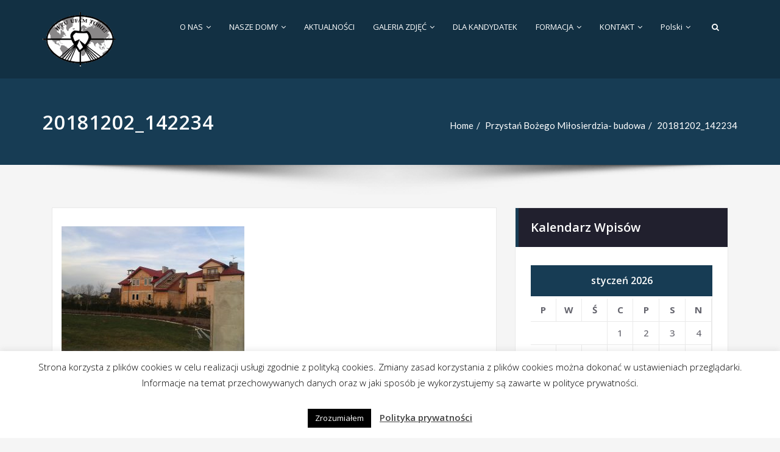

--- FILE ---
content_type: text/css
request_url: https://zgromadzenie.faustyna.org/wp-content/themes/spicepress-pro/css/regal-blue.css?ver=6.8.3
body_size: 4533
content:
/*
* Author: SpicePress
* Created by: Shahid (Scientech IT)
* Copyright (c) 2017 SpicePress
* Date: 1 Dec, 2017
* http://www.spicethemes.com
* Name: regal-blue.css
*/

/*===================================================================================*/
/*	MENUBAR SECTION
/*===================================================================================*/


.navbar-custom .navbar-nav > li > a:focus,
.navbar-custom .navbar-nav > li > a:hover,
.navbar-custom .navbar-nav .open > a,
.navbar-custom .navbar-nav .open > a:focus,
.navbar-custom .navbar-nav .open > a:hover {
	color: #173c54;
    background-color: transparent;
}
.navbar-custom .navbar-nav > .active > a,
.navbar-custom .navbar-nav > .active > a:hover,
.navbar-custom .navbar-nav > .active > a:focus {
	color: #ffffff;
    background-color: #173c54;
}
.navbar-custom .dropdown-menu {
    border-top: 2px solid #173c54;
    border-bottom: 2px solid #173c54;
}
.navbar-custom .navbar-nav .open .dropdown-menu > .active > a,
.navbar-custom .navbar-nav .open .dropdown-menu > .active > a:hover,
.navbar-custom .navbar-nav .open .dropdown-menu > .active > a:focus {
    background-color: transparent;
    color: #173c54;
}

/* Navbar Classic */
.navbar-classic .navbar-nav > li > a:hover,
.navbar-classic .navbar-nav > li > a:focus {
    background-color: transparent;
    color: #173c54;
}
.navbar-classic .navbar-nav > .open > a,
.navbar-classic .navbar-nav > .open > a:hover,
.navbar-classic .navbar-nav > .open > a:focus {
	background-color: transparent;
	color: #173c54;
}
.navbar-classic .navbar-nav > .active > a,
.navbar-classic .navbar-nav > .active > a:hover,
.navbar-classic .navbar-nav > .active > a:focus {
	background-color: transparent;
	color: #173c54;
    border-top: 2px solid #173c54;
}

/*Dropdown Menus & Submenus Css----------------------------------------------------------*/

.navbar-custom .dropdown-menu {
	border-top: 2px solid #173c54;
	border-bottom: 2px solid #173c54;
}


/*===================================================================================*/
/*	CART ICON
/*===================================================================================*/

.cart-header:hover > a { color: #173c54; }
.cart-header > a .cart-total { background: #173c54; }

/*===================================================================================*/
/*	HEADER CONTACT WIDGET
/*===================================================================================*/

.contact-icon i { color: #173c54; }

/*===================================================================================*/
/*	HOMEPAGE OWL CAROUSEL SLIDER
/*===================================================================================*/

.slide-btn-sm:before, .slide-btn-sm:after { background-color: #173c54; }
/*Status Format*/
.format-status-btn-sm { background-color: #173c54; box-shadow: 0 3px 0 0 #123044; }
/*Quote Format*/
#slider-carousel .format-quote:before { color: #173c54; }
/*Video Format*/
.format-video-btn-sm { background-color: #173c54; box-shadow: 0 3px 0 0 #123044; }
/* Direction Nav */
.slide-shadow { background: url("../images/slide-shadow.png") no-repeat center bottom #fff; }

/*===================================================================================*/
/*	OWL CAROUSEL SLIDER NEXT-PREV
/*===================================================================================*/

.horizontal-nav .owl-prev:hover, .horizontal-nav .owl-next:hover { background-color: #173c54; }

/*===================================================================================*/
/*	SECTION HEADER
/*===================================================================================*/

.widget-separator span { background-color: #173c54; }

/*===================================================================================*/
/*	SECRVICE SECTION
/*===================================================================================*/

.service-section .post:hover { border-top: 3px solid #173c54; }
.txt-pink { color: #173c54; }
.more-link, .more-link:hover, .more-link:focus { color: #173c54; }

/*===================================================================================*/
/*	PORTFOLIO SECTION
/*===================================================================================*/

/*Portfolio Tabs*/
.portfolio-tabs li.active > a, .portfolio-tabs li > a:hover { border-color: #173c54; background: #173c54; }


/*===================================================================================*/
/*	TESTIMONIAL SECTION
/*===================================================================================*/

.author-description p:before { color: #173c54; }

/*===================================================================================*/
/*	CALLOUT SECTION
/*===================================================================================*/

.sm-callout { border-top: 2px solid #173c54; }
.sm-callout-btn a { background-color: #173c54; box-shadow: 0 3px 0 0 #123044; }
.sm-callout-btn a:hover, .sm-callout-btn a:focus { color: #ffffff; }

/*===================================================================================*/
/*	PAGE TITLE SECTION
/*===================================================================================*/

.header-overlapped, .page-title-section { background-color: #173c54; }

/*===================================================================================*/
/*	ABOUT US PAGE
/*===================================================================================*/

.about-section h2 > span { color: #173c54; }

/*===================================================================================*/
/*	TEAM SECTION
/*===================================================================================*/

.team-image .team-showcase-icons a:hover { background-color: #173c54; }

/*===================================================================================*/
/*	HOMEPAGE BLOG & BLOG PAGE SECTION
/*===================================================================================*/

/*Entry Title*/
.entry-header .entry-title > a:hover, .entry-header .entry-title > a:focus { color: #173c54; }
/*Blog Meta*/
.entry-meta a:hover, .entry-meta a:focus { color: #173c54; }
.entry-meta .entry-date > a { background-color: #173c54; }
/*More Link*/
.home-news .more-link:hover, .home-news .more-link:focus,
.blog-section .more-link:hover, .blog-section .more-link:focus {
    background-color: transparent;
    color: #173c54 !important;
}
/*Comment Section*/
.comment-date { color: #173c54; }
.reply a { background-color: #173c54; box-shadow: 0 3px 0 0 #123044; }
.blogdetail-btn, .wpcf7-form .wpcf7-submit { box-shadow: 0 3px 0 0 #123044; }

/*===================================================================================*/
/*	SIDEBAR SECTION
/*===================================================================================*/

.sidebar .section-header { border-left: 5px solid #173c54; }

/*Sidebar Calender Widget*/
.widget table#wp-calendar caption { background-color: #173c54; }
.widget table#wp-calendar a:hover, .widget table#wp-calendar a:focus,
.widget table#wp-calendar #next a:hover, .widget table#wp-calendar #next a:focus,
.widget table#wp-calendar #prev a:hover, .widget table#wp-calendar #prev a:focus { color: #173c54; }
/*Sidebar Widget Archive, Widget categories, Widget Links, Widget Meta, widget Nav Menu, Widget Pages, Widget Recent Comments, Widget Recent Entries */
.widget_archive a:hover, .widget_categories a:hover, .widget_links a:hover,
.widget_meta a:hover, .widget_nav_menu a:hover, .widget_pages a:hover,
.widget_recent_comments a:hover, .widget_recent_entries a:hover {
	color: #173c54 !important;
}
.widget_archive a::before, .widget_categories a::before, .widget_links a::before,
.widget_meta a::before, .widget_nav_menu a::before, .widget_pages a::before,
.widget_recent_comments a::before, .widget_recent_entries a::before {
    color: #173c54;
}
/*Sidebar Search*/
form.search-form input.search-submit,
input[type="submit"],
.woocommerce-product-search input[type="submit"],
button[type="submit"], .widget button[type="submit"] {
	background-color: #173c54;
}
/*Sidebar Tags*/
.tagcloud a:hover { background-color: #173c54; border: 1px solid #173c54; }

/*===================================================================================*/
/*	HEADER SIDEBAR & FOOTER SIDEBAR SECTION
/*===================================================================================*/

.site-footer { border-top: 3px solid #173c54; border-bottom: 3px solid #173c54; }
.sp-schemes .section-header span { background-color: #173c54; }

/*Sidebar Latest Post Widget*/
.widget .post .entry-title a:hover, .widget .post .entry-title a:focus { color: #173c54; }

/*===================================================================================*/
/*	FOOTER COPYRIGHTS - SITE INFO
/*===================================================================================*/

.site-info a:hover, .site-info a:focus { color: #173c54; }

/*===================================================================================*/
/*	WP THEME DATA - CUSTOM HTML TAGS
/*===================================================================================*/
blockquote { border-left: 5px solid #173c54; }
table a, table a:hover, table a:focus,
a, a:hover, a:focus,
dl dd a, dl dd a:hover, dl dd a:focus { color: #173c54; }
p > mark, p > ins { background-color: #173c54; }

/*===================================================================================*/
/*	CONTACT SECTION
/*===================================================================================*/

.cont-info address > a:hover, .cont-info address > a:focus { color: #173c54; }

/*===================================================================================*/
/*	404 ERROR PAGE SECTION
/*===================================================================================*/

.error_404 h1 { color: #173c54; }
.error_404 p > a { color: #173c54; }

/*===================================================================================*/
/*	SCROLL BUTTON PAGE TO TOP
/*===================================================================================*/

.hc_scrollup { background-color: #173c54; }


/*WOOCOMMERCE CSS-----------------------------------------------------------------------------------------------------------------*/
/* Woocommerce Colors-------------------------------------------------------------------------------------------- */
.woocommerce-section { background-color: #173c54; }
.woocommerce ul.products li.product .price del, .woocommerce ul.products li.product .price ins, .woocommerce div.product p.price ins, .woocommerce ul.products li.product .price, .woocommerce .variations td.label, .woocommerce table.shop_table td, .woocommerce-cart .cart-collaterals .cart_totals table td, .woocommerce .woocommerce-ordering select, .woocommerce-cart table.cart td.actions .coupon .input-text, .select2-container .select2-choice { color: #64646d; }
.woocommerce div.product p.price, .woocommerce div.product span.price, .woocommerce .posted_in a, .woocommerce-product-rating a, .woocommerce .tagged_as a, .woocommerce div.product form.cart .variations td.label label, .woocommerce #reviews #comments ol.commentlist li .meta strong, .woocommerce table.shop_table th, .woocommerce-cart table.cart td a, .owl-item .item .cart .add_to_cart_button, .woocommerce ul.cart_list li a, .woocommerce ul.product_list_widget li a, .woocommerce-error, .woocommerce-info, .woocommerce-message { color: #0f0f16; }
.woocommerce ul.products li.product .button { color: #fff; }
.woocommerce ul.product_list_widget li a:hover, .woocommerce ul.product_list_widget li a:focus,
.woocommerce .posted_in a:hover, .woocommerce .posted_in a:focus { color: #173c54; }
.woocommerce ul.products li.product:hover .button,
.woocommerce ul.products li.product:focus .button,
.woocommerce div.product form.cart .button:hover,
.woocommerce div.product form.cart .button:focus,
.woocommerce div.product form.cart .button, .woocommerce a.button, .woocommerce a.button:hover, .woocommerce input.button:disabled, .woocommerce input.button:disabled[disabled], .woocommerce-EditAccountForm input.woocommerce-Button, .owl-item .item .cart .add_to_cart_button:hover, #add_payment_method table.cart img, .woocommerce-cart table.cart img, .woocommerce-checkout table.cart img { border: 4px double #e9e9e9; }
.woocommerce div.product form.cart .button, .woocommerce a.button, .woocommerce a.button:hover, .woocommerce a.added_to_cart, .woocommerce table.my_account_orders .order-actions .button { color: #fff; }
.woocommerce ul.products li.product .button,
 .owl-item .item .cart .add_to_cart_button { background: #173c54 !important; }
.woocommerce ul.products li.product .button, .woocommerce ul.products li.product .button:hover, .owl-item .item .cart .add_to_cart_button { border: 1px solid #173c54 !important; }
.woocommerce ul.products li.product,
.woocommerce-page ul.products li.product { background-color: #ffffff; border: 1px solid #e9e9e9; }
.woocommerce #respond input#submit.alt, .woocommerce a.button.alt, .woocommerce button.button.alt, .woocommerce input.button.alt { background-color: #173c54; }
.woocommerce #respond input#submit.alt:hover, .woocommerce a.button.alt:hover, .woocommerce button.button.alt:hover, .woocommerce input.button.alt:hover {
    background-color: #173c54;
    color: #fff;
}
.woocommerce .star-rating span { color: #173c54; }
.woocommerce ul.products li.product .onsale, .woocommerce span.onsale { background: #173c54; border: 2px solid #173c54; color: #fff; }
.woocommerce ul.products li.product:hover .onsale, .woocommerce mark, .woocommerce ins { color: #fff; }
.woocommerce span.onsale:hover { color: #fff; }
.woocommerce ul.products li.product:before, .woocommerce ul.products li.product:after, .woocommerce-page ul.products li.product:before, .woocommerce-page ul.products li.product:after {
    content: "";
    position: absolute;
    z-index: -1;
    top: 50%;
    bottom: 0;
    left: 10px;
    right: 10px;
    -moz-border-radius: 100px / 10px;
    border-radius: 100px / 10px;
}
.woocommerce ul.products li.product:before, .woocommerce ul.products li.product:after, .woocommerce-page ul.products li.product:before, .woocommerce-page ul.products li.product:after {
    -webkit-box-shadow: 0 0 15px rgba(0,0,0,0.8);
    -moz-box-shadow: 0 0 15px rgba(0,0,0,0.8);
    box-shadow: 0 0 15px rgba(0,0,0,0.8);
}
.woocommerce a.remove, .woocommerce .woocommerce-Button, .woocommerce .cart input.button, .woocommerce input.button.alt, .woocommerce button.button, .woocommerce #respond input#submit, .woocommerce .cart input.button:hover,
.woocommerce .cart input.button:focus,
.woocommerce input.button.alt:hover,
.woocommerce input.button.alt:focus,
.woocommerce input.button:hover,
.woocommerce input.button:focus,
.woocommerce button.button:hover,
.woocommerce button.button:focus,
.woocommerce #respond input#submit:hover,
.woocommerce #respond input#submit:focus,
.woocommerce ul.products li.product:hover .button,
.woocommerce-cart .wc-proceed-to-checkout a.checkout-button, .woocommerce .return-to-shop a.button  { color: #ffffff !important; }
.woocommerce div.product form.cart .button, .woocommerce a.button, .woocommerce a.button:hover, .woocommerce a.button, .woocommerce .woocommerce-Button, .woocommerce .cart input.button, .woocommerce input.button.alt, .woocommerce button.button, .woocommerce #respond input#submit, .woocommerce .cart input.button:hover, .woocommerce .cart input.button:focus,
.woocommerce input.button.alt:hover, .woocommerce input.button.alt:focus,
.woocommerce input.button:hover, .woocommerce input.button:focus,
.woocommerce button.button:hover, .woocommerce button.button:focus,
.woocommerce #respond input#submit:hover, .woocommerce #respond input#submit:focus,
.woocommerce-cart .wc-proceed-to-checkout a.checkout-button { background: #173c54; border: 1px solid transparent !important; }
.woocommerce-message, .woocommerce-info {
    border-top-color: #173c54;
}
.woocommerce-message::before, .woocommerce-info::before { color: #173c54; }
.woocommerce div.product div.summary {
    margin-bottom: 2em;
    padding: 0.4rem 0.9rem 1.5rem;
    background-color: #fff;
    border: 1px solid #e9e9e9;
}
.price_label { color: #727272; }
.woocommerce a.added_to_cart { background: #21202e; border: 1px solid #ffffff; }
.woocommerce a.button { border-radius: 0px; box-shadow: none; }
.woocommerce #reviews #comments ol.commentlist li .comment-text { border: 1px solid #e4e1e3; }
.woocommerce #reviews #comments ol.commentlist li .meta time { color: #8f969c; }
.woocommerce #review_form #respond textarea, .woocommerce-cart table.cart td.actions .coupon .input-text { border: 1px solid #e9e9e9; }
.woocommerce-error, .woocommerce-info, .woocommerce-message { background-color: #fbfbfb; box-shadow: 0 7px 3px -5px #e0e0e0; }
.woocommerce table.shop_table, .woocommerce table.shop_table td { border: 1px solid rgba(0, 0, 0, .1); }
.woocommerce table.shop_table th { background-color: #fbfbfb; }
#add_payment_method table.cart img, .woocommerce-cart table.cart img, .woocommerce-checkout table.cart img { border: 4px double #e9e9e9; }
.woocommerce a.remove { background: #555555; }
.woocommerce .checkout_coupon input.button,
.woocommerce .woocommerce-MyAccount-content input.button, .woocommerce .login input.button { background-color: #173c54; color: #ffffff; border: 1px solid transparent; }
.woocommerce-page #payment #place_order { border: 1px solid transparent; }
.select2-container .select2-choice, .select2-drop-active, .woocommerce .woocommerce-ordering select, .woocommerce .widget select {
    border: 1px solid #e9e9e9;
}
.woocommerce-checkout #payment ul.payment_methods { background-color: #fbfbfb; border: 1px solid rgba(0, 0, 0, .1); }
#add_payment_method #payment div.payment_box, .woocommerce-cart #payment div.payment_box, .woocommerce-checkout #payment div.payment_box { background-color: #ebe9eb; }
#add_payment_method #payment div.payment_box:before,
.woocommerce-cart #payment div.payment_box:before,
.woocommerce-checkout #payment div.payment_box:before {
    border: 1em solid #ebe9eb;
    border-right-color: transparent;
    border-left-color: transparent;
    border-top-color: transparent;
}
.woocommerce nav.woocommerce-pagination ul li a,
.woocommerce nav.woocommerce-pagination ul li span { background-color: transparent; border: 1px solid #0f0f16; color: #242526; }
.woocommerce nav.woocommerce-pagination ul li a:focus, .woocommerce nav.woocommerce-pagination ul li a:hover, .woocommerce nav.woocommerce-pagination ul li span.current { background-color: #0f0f16; border: 1px solid #0f0f16; color: #ffffff; }
.woocommerce-MyAccount-navigation ul li { border-bottom: 1px solid #ebe9eb; }
.woocommerce-EditAccountForm input.woocommerce-Button { border: 1px solid #ffffff; }
.ui-slider .ui-slider-handle {
    border: 1px solid rgba(0, 0, 0, 0.25);
    background: #e7e7e7;
    background: -webkit-gradient(linear,left top,left bottom,from(#FEFEFE),to(#e7e7e7));
    background: -webkit-linear-gradient(#FEFEFE,#e7e7e7);
    background: -moz-linear-gradient(center top,#FEFEFE 0%,#e7e7e7 100%);
    background: -moz-gradient(center top,#FEFEFE 0%,#e7e7e7 100%);
    -webkit-box-shadow: 0 1px 2px rgba(0, 0, 0, 0.3), 0 0 0 1px rgba(255, 255, 255, 0.65) inset;
    -moz-box-shadow: 0 1px 2px rgba(0, 0, 0, 0.3), 0 0 0 1px rgba(255, 255, 255, 0.65) inset;
    box-shadow: 0 1px 2px rgba(0, 0, 0, 0.3), 0 0 0 1px rgba(255, 255, 255, 0.65) inset;
}
.price_slider_wrapper .ui-widget-content {
    background: #1e1e1e;
    background: -webkit-gradient(linear,left top,left bottom,from(#1e1e1e),to(#6a6a6a));
    background: -webkit-linear-gradient(#1e1e1e,#6a6a6a);
    background: -moz-linear-gradient(center top,#1e1e1e 0%,#6a6a6a 100%);
    background: -moz-gradient(center top,#1e1e1e 0%,#6a6a6a 100%);
}
.sidebar-widget .widget-title { border-bottom: 2px solid #eeeeee; }
.sidebar-widget .woocommerce ul.cart_list li { border-bottom: 1px dotted #d1d1d1; }
.woocommerce div.product .woocommerce-tabs .panel { background: #fff; border: 1px solid #e9e9e9; }
.woocommerce .widget_price_filter .ui-slider .ui-slider-range { background-color: #173c54; }
.add-to-cart a.added_to_cart,
.add-to-cart a.added_to_cart:hover,
.add-to-cart a.added_to_cart:focus {
	background: #173c54;
}

/*===================================================================================*/
/*	WOOCOMMERCE PRODUCT CAROUSEL
/*===================================================================================*/

.product_container { background-color: #ffffff; border: 1px solid #e9e9e9; }
.wpcs_product_carousel_slider .owl-item .item h4.product_name, .wpcs_product_carousel_slider .owl-item .item h4.product_name a,
.wpcs_product_carousel_slider .owl-item .item .cart .add_to_cart_button { color: #0f0f16 !important; }
.wpcs_product_carousel_slider .owl-item .item .cart:hover .add_to_cart_button,
.testimonial-section .wpcs_product_carousel_slider .title, .top-header-detail .wpcs_product_carousel_slider .title { color: #ffffff !important; }
.woocommerce button.button.alt.disabled, .woocommerce button.button.alt.disabled:hover {  background-color:#173c54; }

/*Homepage section variations*/
.screen-reader-text:focus {
    color: #173c54;
}
.services2 .post::before {
    background-color: #173c54;
}

.services2 .post-thumbnail i.fa {
    color: #173c54;
}

.services3 .post-thumbnail i.fa {
    background: #173c54;
}

.services3 .post:hover .post-thumbnail i.fa {
    color: #173c54;
}

.services3 .post:hover {
    background: #173c54;
}

.services4 .post-thumbnail i.fa {
    color: #173c54;
}

/*#testimonial-carousel2 .testmonial-block {
    border-left: 4px solid #173c54;
}*/

#testimonial-carousel2 .testmonial-block:before{
    border-top: 25px solid #173c54;
}
.navbar.navbar5 .navbar-nav > li > a:hover, .navbar.navbar5 .navbar-nav > li > a:focus ,.navbar-custom.hp-hc .navbar-nav .dropdown.open > a, .navbar-custom.hp-hc .navbar-nav .dropdown.open > a:focus, .navbar-custom.hp-hc .navbar-nav .dropdown.open > a:hover {
    background-color: #ffffff;
    color: #173c54;
}
.navbar5.navbar-custom .navbar-nav > .active > a, .navbar5.navbar-custom .navbar-nav > .active > a:hover, .navbar5.navbar-custom .navbar-nav > .active > a:focus {
    color: #ffffff !important;
    background-color: #173c54 !important;
}
.navbar5.navbar-custom .dropdown-menu {
    border-top: 2px solid #173c54 !important;
    border-bottom: 2px solid #173c54 !important;
}
body .navbar5.hp-hc.header-sticky.stickymenu .dropdown-menu li.dropdown.open a:hover{
    color: #173c54 !important;
}
body .navbar5.hp-hc.header-sticky.stickymenu .nav.navbar-nav .current-page-parent.current_page_ancestor.active .dropdown-menu a:hover{color: #173c54 !important}
body .navbar5.hp-hc.header-sticky.stickymenu .nav.navbar-nav .current-page-ancestor.menu-item-has-children.dropdown.active.open .dropdown-menu a:hover{color: #173c54 !important;}
body .navbar5.hp-hc.header-sticky.stickymenu .nav.navbar-nav .current-menu-ancestor.current_page_ancestor.dropdown.active.open .dropdown-menu a:hover{color: #173c54 !important;}
body .navbar5.hp-hc.header-sticky.stickymenu1 .nav.navbar-nav .dropdown-menu > li > a:hover, body .navbar5.hp-hc.header-sticky.stickymenu .nav.navbar-nav .dropdown-menu > li > a:hover, body .navbar5.hp-hc.header-sticky.shrink1 .nav.navbar-nav .dropdown-menu > li > a:hover {
    color: #173c54 !important;
}

/*===== WORDPRESS 5.8 WIDGET CSS =======*/

.sidebar li a:hover{ color: #173c54 !important; }
.footer-sidebar .widget.widget_block li a { color: #9595a0; }
.footer-sidebar .widget.widget_block li a:hover { color: #173c54; }

.sidebar .wp-block-search .wp-block-search__label,.sidebar .widget.widget_block h1,.sidebar .widget.widget_block h2,.sidebar .widget.widget_block h3,.sidebar .widget.widget_block h4,.sidebar .widget.widget_block h5,.sidebar .widget.widget_block h6, .sidebar .widget.widget_block .wc-block-product-search__label{
	 border-left: 5px solid #173c54;
}
.widget .wp-block-search button[type="submit"] {font-weight:700}
.widget.widget_block li:before {
    color: #173c54;
}
.wp-block-tag-cloud a:hover {
    background-color: #173c54;
    border: 1px solid #173c54;
}
.footer-sidebar .wp-block-page-list a:hover{
    color: #173c54;
}
 .footer-sidebar .wp-block-search__label:after,.footer-sidebar .widget_block h1:after, .footer-sidebar .widget_block h2:after,.footer-sidebar .widget_block h3:after,.footer-sidebar .widget_block h4:after,.footer-sidebar .widget_block h5:after,.footer-sidebar .widget_block h6:after{
    background-color: #173c54;
}
.rtl .sidebar .wp-block-search .wp-block-search__label, .rtl .sidebar .widget.widget_block h1, .rtl .sidebar .widget.widget_block h2, .rtl .sidebar .widget.widget_block h3, .rtl .sidebar .widget.widget_block h4, .rtl .sidebar .widget.widget_block h5, .rtl .sidebar .widget.widget_block h6, .rtl .sidebar .widget.widget_block .wc-block-product-search__label {
	 border-right: 5px solid #173c54;
	 border-left: none;
}
.dark .sidebar .tagcloud a:hover,.dark .sidebar .wp-block-tag-cloud a:hover{
    background-color: #173c54;
}
.services5 .post-thumbnail i.fa {
    background: #173c54;
}
.services5 .post:hover .post-thumbnail i.fa {
    color: #173c54;
    }
body .services5 .post:hover {
    background: #173c54;
}
form.search-form input.search-submit, input[type="submit"], .woocommerce-product-search input[type="submit"], button[type="submit"] {
    background-color: #173c54;
}
#testimonial-carousel2 .testmonial-block {
    border-left: 4px solid #173c54;
}
.dark .home-news .more-link:hover, 
.dark .home-news .more-link:focus,
.dark .blog-section .more-link:hover, 
.dark .blog-section .more-link:focus {
    background-color: transparent;
    color: #173c54 !important;
}
.products .onsale { background: #173c54; border: 2px solid #173c54; }
.dark .sidebar li a:hover{ color: #173c54 !important; }
body .widget.widget_text a{ color: #173c54!important;}
.dark .navbar-custom .navbar-nav > li > a:focus, 
.dark .navbar-custom .navbar-nav > li > a:hover, 
.dark .navbar-custom .navbar-nav .open > a, 
.dark .navbar-custom .navbar-nav .open > a:focus, 
.dark .navbar-custom .navbar-nav .open > a:hover {
    color: #173c54;
    background-color: transparent;
}
.dark .navbar-custom .navbar-nav > .active > a, 
.dark .navbar-custom .navbar-nav > .active > a:hover, 
.dark .navbar-custom .navbar-nav > .active > a:focus {
    color: #ffffff;
    background-color: #173c54;
}
.dark .navbar-classic.navbar-custom .navbar-nav > .active > a, 
.dark .navbar-classic.navbar-custom .navbar-nav > .active > a:hover, 
.dark .navbar-classic.navbar-custom .navbar-nav > .active > a:focus {
    color: #173c54;
    background-color: transparent;
}
.dark .navbar.navbar5 .navbar-nav > li > a:hover 
{
    background-color: #ffffff;
    color: #173c54;
}

--- FILE ---
content_type: application/javascript
request_url: https://zgromadzenie.faustyna.org/wp-content/themes/spicepress-pro/js/custom_scripts.js?ver=6.8.3
body_size: 285
content:
(function ($) {

$(".search-icon").click(function(e){
            e.preventDefault();
         });

    $(document).ready(function () {
        $(".search-icon").click(function () {
            $(this).parent().toggleClass('open');
        });
    });

    $(function () {
        $('a[href="#searchbar_fullscreen"]').on("click", function (event) {
            event.preventDefault();
            $("#searchbar_fullscreen").addClass("open");
            $('#searchbar_fullscreen input[type="search"]').focus();
        });
        $("#searchbar_fullscreen, #searchbar_fullscreen button.close").on("click keyup", function (event) {
            if (
                    event.target == this ||
                    event.target.className == "close" ||
                    event.keyCode == 27
                    ) {
                $(this).removeClass("open");
            }
        });
    });
})(jQuery);